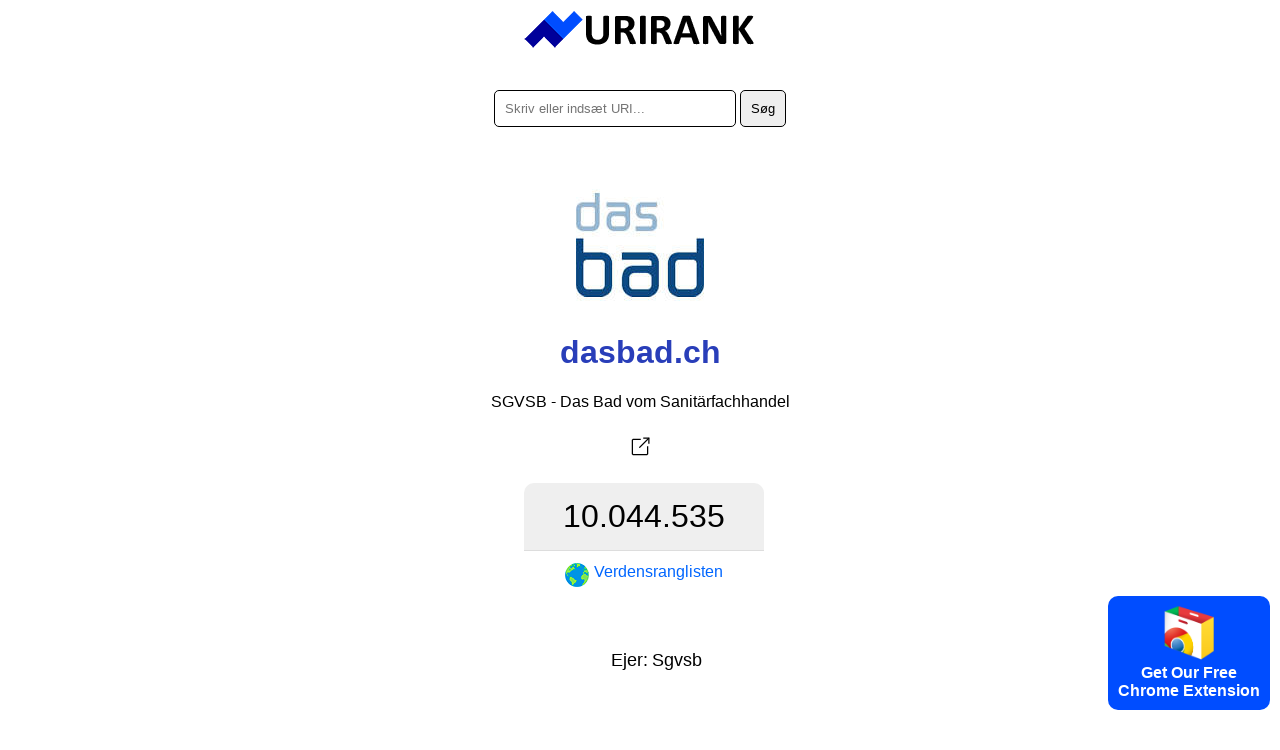

--- FILE ---
content_type: text/html; charset=utf-8
request_url: https://urirank.com/da/info/dasbad.ch
body_size: 2984
content:
<!DOCTYPE html>
<html lang="da">
<head>
<meta http-equiv="Content-Type" content="text/html; charset=utf-8" />
<title>dasbad.ch - URIRANK</title>
<link rel="canonical" href="https://urirank.com/da/info/dasbad.ch"/>
<link rel="alternate" hreflang="en" href="https://urirank.com/info/dasbad.ch" />
<link rel="alternate" hreflang="es" href="https://urirank.com/es/info/dasbad.ch" />
<link rel="alternate" hreflang="fr" href="https://urirank.com/fr/info/dasbad.ch" />
<link rel="alternate" hreflang="de" href="https://urirank.com/de/info/dasbad.ch" />
<link rel="alternate" hreflang="it" href="https://urirank.com/it/info/dasbad.ch" />
<link rel="alternate" hreflang="pt" href="https://urirank.com/pt/info/dasbad.ch" />
<link rel="alternate" hreflang="ru" href="https://urirank.com/ru/info/dasbad.ch" />
<link rel="alternate" hreflang="be" href="https://urirank.com/be/info/dasbad.ch" />
<link rel="alternate" hreflang="bg" href="https://urirank.com/bg/info/dasbad.ch" />
<link rel="alternate" hreflang="cs" href="https://urirank.com/cs/info/dasbad.ch" />
<link rel="alternate" hreflang="da" href="https://urirank.com/da/info/dasbad.ch" />
<link rel="alternate" hreflang="el" href="https://urirank.com/el/info/dasbad.ch" />
<link rel="alternate" hreflang="hr" href="https://urirank.com/hr/info/dasbad.ch" />
<link rel="alternate" hreflang="id" href="https://urirank.com/id/info/dasbad.ch" />
<link rel="alternate" hreflang="hu" href="https://urirank.com/hu/info/dasbad.ch" />
<link rel="alternate" hreflang="ms" href="https://urirank.com/ms/info/dasbad.ch" />
<link rel="alternate" hreflang="nl" href="https://urirank.com/nl/info/dasbad.ch" />
<link rel="alternate" hreflang="pl" href="https://urirank.com/pl/info/dasbad.ch" />
<link rel="alternate" hreflang="ro" href="https://urirank.com/ro/info/dasbad.ch" />
<link rel="alternate" hreflang="sr" href="https://urirank.com/sr/info/dasbad.ch" />
<link rel="alternate" hreflang="sk" href="https://urirank.com/sk/info/dasbad.ch" />
<link rel="alternate" hreflang="uk" href="https://urirank.com/uk/info/dasbad.ch" />
<link rel="alternate" hreflang="tr" href="https://urirank.com/tr/info/dasbad.ch" />
<link rel="alternate" hreflang="ja" href="https://urirank.com/ja/info/dasbad.ch" />
<link rel="alternate" hreflang="zh-CN" href="https://urirank.com/zh-CN/info/dasbad.ch" />
<link rel="alternate" hreflang="zh-TW" href="https://urirank.com/zh-TW/info/dasbad.ch" />
<link rel="alternate" hreflang="ko" href="https://urirank.com/ko/info/dasbad.ch" />
<meta name=author content="UriRank">
<meta name="robots" content="index,follow" />
<meta name="viewport" content="width=device-width, initial-scale=1.0">
<link rel="shortcut icon" href="/favicon.ico" />
<link rel=stylesheet href="/css/main.css"/>
<link rel="apple-touch-icon" sizes="57x57" href="/icon/apple-icon-57x57.png">
<link rel="apple-touch-icon" sizes="60x60" href="/icon/apple-icon-60x60.png">
<link rel="apple-touch-icon" sizes="72x72" href="/icon/apple-icon-72x72.png">
<link rel="apple-touch-icon" sizes="76x76" href="/icon/apple-icon-76x76.png">
<link rel="apple-touch-icon" sizes="114x114" href="/icon/apple-icon-114x114.png">
<link rel="apple-touch-icon" sizes="120x120" href="/icon/apple-icon-120x120.png">
<link rel="apple-touch-icon" sizes="144x144" href="/icon/apple-icon-144x144.png">
<link rel="apple-touch-icon" sizes="152x152" href="/icon/apple-icon-152x152.png">
<link rel="apple-touch-icon" sizes="180x180" href="/icon/apple-icon-180x180.png">
<link rel="icon" type="image/png" sizes="192x192"  href="/icon/android-icon-192x192.png">
<link rel="icon" type="image/png" sizes="32x32" href="/icon/favicon-32x32.png">
<link rel="icon" type="image/png" sizes="96x96" href="/icon/favicon-96x96.png">
<link rel="icon" type="image/png" sizes="16x16" href="/icon/favicon-16x16.png">
<link href="//fonts.googleapis.com/css?family=Raleway:400,300,600" rel="stylesheet" type="text/css">
<link rel="manifest" href="/manifest.json">
<meta name="msapplication-TileColor" content="#ffffff">
<meta name="msapplication-TileImage" content="/icon/ms-icon-144x144.png">
<meta name="theme-color" content="#ffffff">
<script type="application/ld+json">
    {
      "@context": "https://schema.org",
      "@type": "Organization",
      "name": "URIRANK",
      "brand": "URIRANK",
      "description": "URIRANK analyserer alle hjemmesider verden over og rangerer de mest sete hjemmesider.",
      "url": "https://urirank.com/da/",
      "logo": "https://urirank.com/img/logo-web.png"
    }
</script>
<script type="text/javascript">

function search(){ 
search_val = document.getElementById('domain').value;
search_val = search_val.replace("?", "-");
location.href = '/da/info/'+search_val;
}
</script>

<style type="text/css">
	.site-subject li{display: inline-block !important;margin: 5px;font-style: italic;border-right: 1px solid #adc9d4;padding-right: 11px;}
</style>
</head>
<body>
<center>
	<a href="https://urirank.com/da/" title="Web Ranking"><img src="/img/logo.png" width="233" height="40" alt="Alexa webstedsrangering" style="border:0;"/></a>
	<br /><br /><br />
	<div itemscope itemtype="https://schema.org/WebSite">
		<meta itemprop="url" content="https://urirank.com/da/"/>
		<form itemprop="potentialAction" itemscope itemtype="https://schema.org/SearchAction" onsubmit="search();return false;">
			<meta itemprop="target" content="https://urirank.com/da/info/{domain}"/>
			<input class="rd5" itemprop="query-input" type="text" id="domain" name="domain" placeholder="Skriv eller indsæt URI..." style="width:220px;" value="" required/>
			<input class="rd5" type="submit" value="Søg"/>
		</form>
	</div>
	<br /><br /><br /><img src="https://urirank.com/icon/dasbad.ch" alt="dasbad.ch" style="max-width: 128px;" /><h1>dasbad.ch</h1>			<span>SGVSB - Das Bad vom Sanitärfachhandel</span><br><br>
			<a href="https://urirank.com/r/dasbad.ch" target="_blank" rel="nofollow" title="SGVSB - Das Bad vom Sanitärfachhandel"><img src="/img/target.svg" width="32" height="32" title="Åben dasbad.ch" /></a>
						<div class="container" style=" width:265px;">
					<div class="body_rank_box">
						<div class="r_rank" title="dasbad.ch website global ranking score 10.044.535"><b>10.044.535</b></div>
						<div class="r_rank2"><a href="/da/top-100-websites" title="Top 100 websteder"><img src="/img/world.png" width="24" height="24" alt="Verdens webstedsrangering" style="margin-right:5px;" /> <b>Verdensranglisten</b></a></div>
						<div class="clear"></div>
					</div>					<div class="clear"></div>
			</div>
			<div style="margin-top:30px; font-size:18px;">
				<table>
					<tr><td style="width:70px; text-align:right;">Ejer:</td><td>Sgvsb</td></tr>
				</table>
			</div>
								<div style="margin-top:70px;">
					<p></p>					</div>
					 
	
	<hr />
	<p>Alexa Rank Alternative</p>
	<p>Websteder alternativ, lignende, trafik rangering, og anmeldelse.</p>
			<p>
		<b>Alexa</b> - 
		<a href="https://urirank.com/da/" title="Website Ranking">Website Ranking</a> - 
		<a href="https://urirank.com/da/countries" title="Webstedsrangering efter land">lande</a> - 
		<a href="https://urirank.com/da/top-100-websites" title="Top 100 websteder">Top 100 websteder</a>
		</p>
	<p>
		<a href="https://urirank.com/da/webmasters" title="Webmasterværktøjer">Webmasterværktøjer</a> - 
		<a href="https://urirank.com/da/extensions" title="Browserudvidelser">Browserudvidelser</a> 
	</p>
	<p>
		<a href="https://urirank.com/da/privacy" title="URIRANK privatlivsside">Privatliv</a> - 
		<a href="https://urirank.com/da/cookie-policy" title="Cookiepolitik">Cookiepolitik</a> - 
		<a href="https://urirank.com/da/contact" title="Kontakt">Kontakt</a> 
	</p>
	<p>		<a href="https://urirank.com/info/dasbad.ch" title="English dasbad.ch traffic and ranking">English</a> - 
				<a href="https://urirank.com/es/info/dasbad.ch" title="Español  dasbad.ch tráfico y ranking">Español</a> - 
				<a href="https://urirank.com/fr/info/dasbad.ch" title="Français  dasbad.ch trafic et classement">Français</a> - 
				<a href="https://urirank.com/de/info/dasbad.ch" title="Deutsch  dasbad.ch Verkehr und Ranking">Deutsch</a> - 
				<a href="https://urirank.com/it/info/dasbad.ch" title="Italiano  dasbad.ch traffico e classifica">Italiano</a> - 
				<a href="https://urirank.com/pt/info/dasbad.ch" title="Português  dasbad.ch tráfego e classificação">Português</a> - 
				<a href="https://urirank.com/ru/info/dasbad.ch" title="Русский  dasbad.ch трафик и рейтинг">Русский</a> - 
				<a href="https://urirank.com/be/info/dasbad.ch" title="Беларуская  dasbad.ch трафік і рэйтынг">Беларуская</a> - 
				<a href="https://urirank.com/bg/info/dasbad.ch" title="Български  dasbad.ch трафик и класиране">Български</a> - 
				<a href="https://urirank.com/cs/info/dasbad.ch" title="Čeština  dasbad.ch návštěvnost a hodnocení">Čeština</a> - 
				<a href="https://urirank.com/da/info/dasbad.ch" title="Dansk  dasbad.ch trafik og placering">Dansk</a> - 
				<a href="https://urirank.com/el/info/dasbad.ch" title="Ελληνικά  dasbad.ch κίνηση και κατάταξη">Ελληνικά</a> - 
				<a href="https://urirank.com/hr/info/dasbad.ch" title="Hrvatski  dasbad.ch promet i rangiranje">Hrvatski</a> - 
				<a href="https://urirank.com/id/info/dasbad.ch" title="lalu lintas dan peringkat">Bahasa Indonesia</a> - 
				<a href="https://urirank.com/hu/info/dasbad.ch" title="Magyar  dasbad.ch forgalom és rangsor">Magyar</a> - 
				<a href="https://urirank.com/ms/info/dasbad.ch" title="Bahasa Melayu  dasbad.ch trafik dan kedudukan">Bahasa Melayu</a> - 
				<a href="https://urirank.com/nl/info/dasbad.ch" title="Nederlands  dasbad.ch verkeer en ranking">Nederlands</a> - 
				<a href="https://urirank.com/pl/info/dasbad.ch" title="Polski  dasbad.ch ruch i ranking">Polski</a> - 
				<a href="https://urirank.com/ro/info/dasbad.ch" title="Română  dasbad.ch trafic și clasament">Română</a> - 
				<a href="https://urirank.com/sr/info/dasbad.ch" title="Srpski  dasbad.ch саобраћај и рангирање">Srpski</a> - 
				<a href="https://urirank.com/sk/info/dasbad.ch" title="Slovenský  dasbad.ch návštevnosť a poradie">Slovenský</a> - 
				<a href="https://urirank.com/uk/info/dasbad.ch" title="Українська  dasbad.ch трафік і рейтинг">Українська</a> - 
				<a href="https://urirank.com/tr/info/dasbad.ch" title="Türkçe  dasbad.ch trafik ve sıralama">Türkçe</a>  
				<a href="https://urirank.com/ja/info/dasbad.ch" title="">日本語</a>  
				<a href="https://urirank.com/zh-CN/info/dasbad.ch" title="">简体中文</a>  
				<a href="https://urirank.com/zh-TW/info/dasbad.ch" title="">繁體中文</a>  
				<a href="https://urirank.com/ko/info/dasbad.ch" title="">한국어</a>  
			</p>
	<p>Copyright © 2022 urirank.com. Alle rettigheder forbeholdes.</p><br /><br /><br /><br /><br />
	<style>.extension {position: fixed;bottom: 10px;right: 10px;background: #004dff;color: #fff;padding: 10px;font-weight: bold;cursor: pointer;border-radius:10px;-moz-border-radius:10px;-webkit-border-radius:10px;}</style>
<a href="https://urirank.com/r/chromeextension" target="_blank"><div class="extension"><img src="/img/chrome.svg" width="50" alt="Browser Extension Link"><br>Get Our Free<br>Chrome Extension</div></a>
<!-- Extension --></center>
<script defer src="https://static.cloudflareinsights.com/beacon.min.js/vcd15cbe7772f49c399c6a5babf22c1241717689176015" integrity="sha512-ZpsOmlRQV6y907TI0dKBHq9Md29nnaEIPlkf84rnaERnq6zvWvPUqr2ft8M1aS28oN72PdrCzSjY4U6VaAw1EQ==" data-cf-beacon='{"version":"2024.11.0","token":"203adc3c39d54ba999cc8dee2b417616","r":1,"server_timing":{"name":{"cfCacheStatus":true,"cfEdge":true,"cfExtPri":true,"cfL4":true,"cfOrigin":true,"cfSpeedBrain":true},"location_startswith":null}}' crossorigin="anonymous"></script>
</body>
</html>